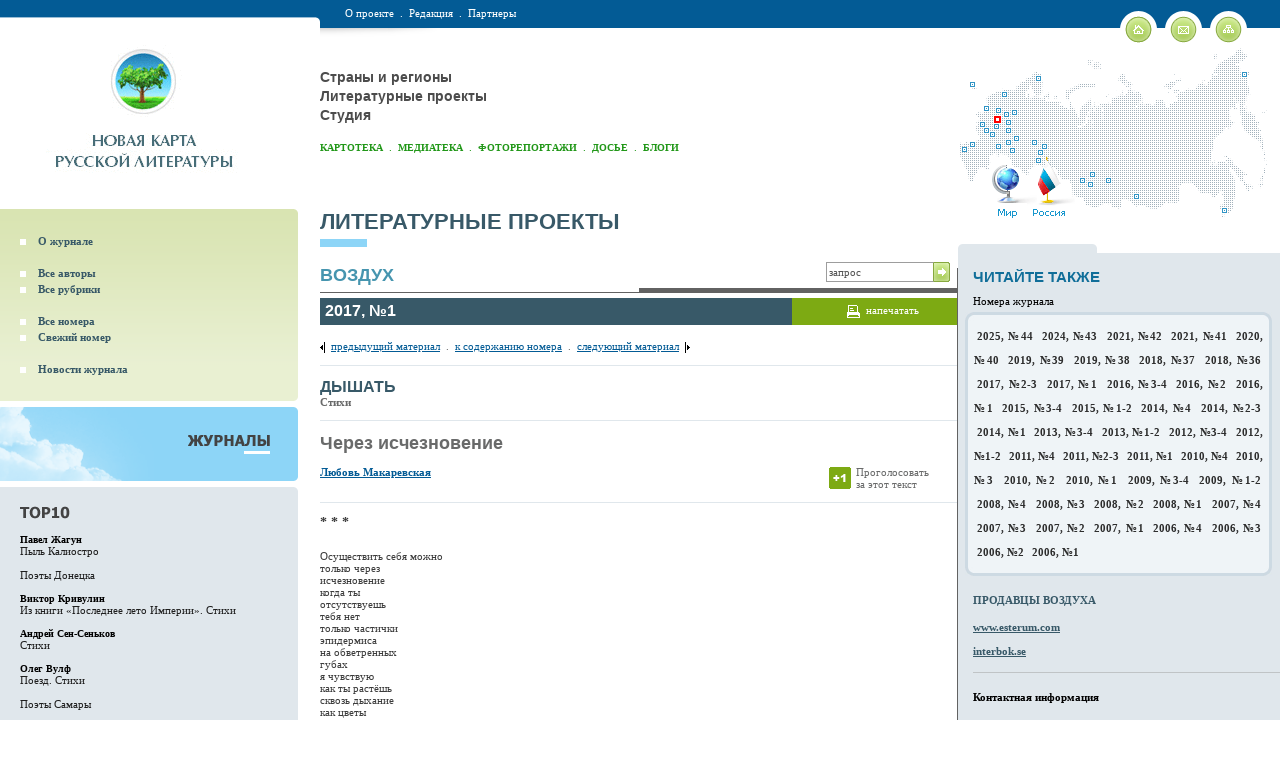

--- FILE ---
content_type: text/html; charset=windows-1251
request_url: http://www.litkarta.ru/projects/vozdukh/issues/2017-1/makarevskaya/
body_size: 33286
content:
<html>
<head>
<title>Любовь Макаревская | Новая карта русской литературы</title>

<meta name="robots" content="index,follow">


<meta name="description" content="">
<meta name="keywords" content="">
<meta name="document-state" content="state">
<meta name="revisit-after" content="1 days">
<meta http-equiv="content-type" content="text/html; charset=windows-1251">
<link href="/misc/litmap00.css" rel="stylesheet" type="text/css">
<script language="javascript" type="text/javascript" src="/misc/check.js"></script>
<link rel="SHORTCUT ICON" href="/images/favicon.ico">

<link rel="alternate" type="application/rss+xml" title="Новая карта русской литературы - НОВОСТИ" href="http://www.litkarta.ru/rss/channel_news/">
<link rel="alternate" type="application/rss+xml" title="Новая карта русской литературы - АФИША" href="http://www.litkarta.ru/rss/channel_afisha/">
<link rel="alternate" type="application/rss+xml" title="Новая карта русской литературы - ТЕКСТЫ" href="http://www.litkarta.ru/rss/channel_text/">


</head>
<body >
<map name="map2">
<area shape="rect" coords="35,69,42,76" href="/russia/moscow/" alt="Москва" title="Москва">
<area shape="rect" coords="77,29,82,34" href="/russia/murmansk/" alt="Мурманск" title="Мурманск">
<area shape="rect" coords="11,35,16,40" href="/russia/kaliningrad/" alt="Калининград" title="Калининград">
<area shape="rect" coords="43,45,48,50" href="/russia/spb/" alt="Санкт-Петербург" title="Санкт-Петербург">
<area shape="rect" coords="25,59,30,64" href="/russia/smolensk/" alt="Смоленск" title="Смоленск">
<area shape="rect" coords="37,61,42,66" href="/russia/tver/" alt="Тверь" title="Тверь">
<area shape="rect" coords="53,63,58,68" href="/russia/vologda/" alt="Вологда" title="Вологда">
<area shape="rect" coords="45,65,50,70" href="/russia/yaroslavl/" alt="Ярославль" title="Ярославль">
<area shape="rect" coords="47,73,52,78" href="/russia/ivanovo/" alt="Иваново" title="Иваново">
<area shape="rect" coords="21,75,26,80" href="/russia/kursk/" alt="Курск" title="Курск">
<area shape="rect" coords="35,77,40,82" href="/russia/ryazan/" alt="Рязань" title="Рязань">
<area shape="rect" coords="25,81,30,86" href="/russia/voronezh/" alt="Воронеж" title="Воронеж">
<area shape="rect" coords="47,81,52,86" href="/russia/nizhni-novgorod/" alt="Нижний Новгород" title="Нижний Новгород">
<area shape="rect" coords="31,85,36,90" href="/russia/tambov/" alt="Тамбов" title="Тамбов">
<area shape="rect" coords="55,89,60,94" href="/russia/kazan/" alt="Казань" title="Казань">
<area shape="rect" coords="47,93,52,98" href="/russia/toliyatti/" alt="Тольятти" title="Тольятти">
<area shape="rect" coords="73,93,78,98" href="/russia/perm/" alt="Пермь" title="Пермь">
<area shape="rect" coords="11,95,16,100" href="/russia/rostov-na-donu/" alt="Ростов-на-Дону" title="Ростов-на-Дону">
<area shape="rect" coords="37,97,42,102" href="/russia/saratov/" alt="Саратов" title="Саратов">
<area shape="rect" coords="83,97,88,102" href="/russia/nizhni-tagil/" alt="Нижний Тагил" title="Нижний Тагил">
<area shape="rect" coords="3,100,8,105" href="/russia/krasnodar/" alt="Краснодар" title="Краснодар">
<area shape="rect" coords="51,101,56,106" href="/russia/samara/" alt="Самара" title="Самара">
<area shape="rect" coords="79,103,84,108" href="/russia/ekaterinburg/" alt="Екатеринбург" title="Екатеринбург">
<area shape="rect" coords="77,111,82,116" href="/russia/chelyabinsk/" alt="Челябинск" title="Челябинск">
<area shape="rect" coords="131,125,136,130" href="/russia/tomsk/" alt="Томск" title="Томск">
<area shape="rect" coords="121,131,126,136" href="/russia/novosibirsk/" alt="Новосибирск" title="Новосибирск">
<area shape="rect" coords="146,131,151,136" href="/russia/krasnoyarsk/" alt="Красноярск" title="Красноярск">
<area shape="rect" coords="129,135,134,140" href="/russia/novokuznetsk/" alt="Новокузнецк" title="Новокузнецк">
<area shape="rect" coords="174,147,179,152" href="/russia/irkutsk/" alt="Иркутск" title="Иркутск">
<area shape="rect" coords="263,160,268,165" href="/russia/vladivostok/" alt="Владивосток" title="Владивосток">
<area shape="rect" coords="283,25,288,30" href="/russia/anadyr/" alt="Анадырь" title="Анадырь">
<area shape="rect" coords="32,117,61,170" href=/world/ alt="Все страны" title="Все страны">
<area shape="poly" coords="72,145,87,109,89,109,106,145,107,170,73,170" href=/russia/ alt="Города России" title="Города России">
</map>
<iframe style="border: none;" name="iframe" width=0 height=0 border=0></iframe>
<table class="main" width="100%" height="100%" cellpadding="0" cellspacing="0"  border="0">
  <tr>
    <td>	
	<table style="background:url(/images/logo_in_bg.gif) right top repeat-x;" width="100%" cellpadding="0" cellspacing="0"  border="0">
	  <tr>
		<td width="25%" class="logo_in_new">
		
		<table width="90%" cellspacing="0" cellpadding="0" border="0">
			<tr>
				<td align="center"><a href="/"><img src="/images/logo_in_new.gif" alt="Новая карта русской литературы" width="228" height="148" border="0"></a></td>
			</tr>
		</table>
		</td>
		<td>
			<table class="top_links_t" width="100%" cellpadding="0" cellspacing="0"  border="0">
			  <tr>
				<td width="100%" class="top_links"><div>
				    
				    <a href="/about/">О проекте</a>&nbsp;&nbsp;.&nbsp;&nbsp;<a href="/team/">Редакция</a>&nbsp;&nbsp;.&nbsp;&nbsp;<a href="/partners/">Партнеры</a>
				    
				    </div></td>
				<td class="home_letter_map"><a href="/"><img src="/images/home_in.gif" alt="На главную страницу" width="37" height="32" hspace="4" border="0"></a><a href=/feedback/><img src="/images/letter_in.gif" alt="Написать письмо" width="37" height="32" hspace="4" border="0"></a><a href=/map/><img src="/images/sitemap_in.gif" alt="Карта сайта" width="37" height="32"  hspace="4" border="0"></a></td>
			  </tr>
			</table>
			
			<table width="100%"  border="0" cellspacing="0" cellpadding="0">
			  <tr>
				<td width="100%">
					<div class="top_chapter_links">
					    <a href=/russia/>Страны и регионы</a><br><a href=/projects/>Литературные проекты</a><br><a href=/studio/>Студия</a>
					    
					    </div>

<div class="menu_in">
<a href="/persons/">Картотека</a>&nbsp;&nbsp;.&nbsp;&nbsp;<a href="/mediateka/">Медиатека</a>&nbsp;&nbsp;.&nbsp;&nbsp;<a href="/pictures/">Фоторепортажи</a>&nbsp;&nbsp;.&nbsp;&nbsp;<a href="/dossier/">Досье</a>&nbsp;&nbsp;.&nbsp;&nbsp;<a href="/blogs/">Блоги</a>
</div>

				</td>
				<td>
					<div class="map2_container">
						<div class="map2"><img src="/images/map2.gif" width="321" height="171" border="0" usemap="#map2"></div>
					</div>				
				</td>
			  </tr>
			</table>
						
		</td>		
	  </tr>
	</table>	
	</td>
  </tr>
  <tr>
    <td>	
	<table width="100%" cellpadding="0" cellspacing="0"  border="0">
	  <tr>

		<td width="25%" class="left_col_fixed">			
			<table width="100%" cellspacing="0" cellpadding="0" border="0">

			<tr>
				<td class="regions_submenu_container">

				<table class="regions_submenu_t" width="100%"  border="0" cellspacing="0" cellpadding="0">
				  <tr>
					<td align="right"><img src="/images/regions_submenu_corner_t.gif" width="4" height="4" border="0"></td>
				  </tr>
				  <tr>
					<td>
						<table class="regions_submenu" width="100%"  border="0" cellspacing="0" cellpadding="0">


<tr><td class="submenu_item"><a href=/projects/vozdukh/about/>О журнале</a></td></tr>

<tr><td>&nbsp;</td></tr>
<tr><td class="submenu_item"><a href=/projects/vozdukh/authors/>Все авторы</a></td></tr>


<tr><td class="submenu_item"><a href=/projects/vozdukh/rubrics/>Все рубрики</a></td></tr>

<tr><td>&nbsp;</td></tr>
<tr><td class="submenu_item"><a href=/projects/vozdukh/issues/>Все номера</a></td></tr>


<tr><td class="submenu_item"><a href=/projects/vozdukh/new/>Свежий номер</a></td></tr>

<tr><td>&nbsp;</td></tr>
<tr><td class="submenu_item"><a href=/projects/vozdukh/news/>Новости журнала</a></td></tr>

						</table>
					</td>
				  </tr>
				  <tr>
					<td align="right"><img src="/images/regions_submenu_corner_b.gif" width="4" height="4" border="0"></td>
				  </tr>
				</table>					

				</td>
			</tr>

			<tr>
				<td class="left_col_top">

					<table class="regions_title" width="100%" height="74" cellpadding="0" cellspacing="0" border="0">
					  <tr>						
						<td><img src="/images/doc/c1892-journals.gif" alt="Журналы"  border="0"></td>
					  </tr>
					</table>

				</td>			
			</tr>					
			<tr>
				<td class="left_col_content" style="padding:10px 0 10px 20px; background:#E0E7EC url(/images/left_col_corner_t.gif) right top no-repeat;">



					<table class="top_10" width="100%"  border="0" cellspacing="0" cellpadding="0">
					<tr>
						<td><img src="/images/top_10.gif" alt="TOP 10" width="51" height="13" vspace="3" border="0"></td>
					  </tr>

					  <tr>
						<td>
						<div><a href=/projects/vozdukh/issues/2007-2/zhagun/ class=black2>Павел Жагун</a></div>
						<a href=/projects/vozdukh/issues/2007-2/zhagun/>Пыль Калиостро</a>
						</td>
					  </tr>

					  <tr>
						<td>
						<div><a href=/projects/vozdukh/issues/2013-3-4/donetsk/ class=black2></a></div>
						<a href=/projects/vozdukh/issues/2013-3-4/donetsk/>Поэты Донецка</a>
						</td>
					  </tr>

					  <tr>
						<td>
						<div><a href=/projects/vozdukh/issues/2006-1/krivulin/ class=black2>Виктор Кривулин</a></div>
						<a href=/projects/vozdukh/issues/2006-1/krivulin/>Из книги «Последнее лето Империи». Стихи</a>
						</td>
					  </tr>

					  <tr>
						<td>
						<div><a href=/projects/vozdukh/issues/2007-4/sen-senkov-texts/ class=black2>Андрей Сен-Сеньков</a></div>
						<a href=/projects/vozdukh/issues/2007-4/sen-senkov-texts/>Стихи</a>
						</td>
					  </tr>

					  <tr>
						<td>
						<div><a href=/projects/vozdukh/issues/2010-1/wolf/ class=black2>Олег Вулф</a></div>
						<a href=/projects/vozdukh/issues/2010-1/wolf/>Поезд. Стихи</a>
						</td>
					  </tr>

					  <tr>
						<td>
						<div><a href=/projects/vozdukh/issues/2007-2/samara/ class=black2></a></div>
						<a href=/projects/vozdukh/issues/2007-2/samara/>Поэты Самары</a>
						</td>
					  </tr>

					  <tr>
						<td>
						<div><a href=/projects/vozdukh/issues/2008-2/mironov/ class=black2>Никита Миронов</a></div>
						<a href=/projects/vozdukh/issues/2008-2/mironov/>Метафизика пыльных дней. Стихи</a>
						</td>
					  </tr>

					  <tr>
						<td>
						<div><a href=/projects/vozdukh/issues/2006-4/omar/ class=black2>Канат Омар</a></div>
						<a href=/projects/vozdukh/issues/2006-4/omar/>Кабы не холод. Стихи</a>
						</td>
					  </tr>

					  <tr>
						<td>
						<div><a href=/projects/vozdukh/issues/2007-3/kruk/ class=black2>Галина Крук</a></div>
						<a href=/projects/vozdukh/issues/2007-3/kruk/>Галина Крук. Женщины с просветлёнными лицами</a>
						</td>
					  </tr>

					  <tr>
						<td>
						<div><a href=/projects/vozdukh/issues/2007-1/eltang/ class=black2>Елена Элтанг</a></div>
						<a href=/projects/vozdukh/issues/2007-1/eltang/>ведьмынемы. Из романа</a>
						</td>
					  </tr>

					</table>
					
					<table class="constructor" width="100%"  border="0" cellspacing="0" cellpadding="0">
					<tr><td></td></tr></table>
					<br>


					<br>
					

					<div class="kartoteka_cities_title">Инициативы</div>
					<ul class="regions_cities_list" style="border-bottom:1px solid #FFFFFF;">

						<li><a href=/projects/npr/>Новые писатели России</a></li>

					</ul>

					<div class="kartoteka_cities_title">Антологии</div>
					<ul class="regions_cities_list" style="border-bottom:1px solid #FFFFFF;">

						<li><a href=/projects/nestolitsa/>Нестоличная литература</a></li>

						<li><a href=/projects/ulysses/>Освобождённый Улисс</a></li>

					</ul>

					<div class="kartoteka_cities_title">Журналы</div>
					<ul class="regions_cities_list" style="border-bottom:1px solid #FFFFFF;">

						<li><a href=/projects/arion/>Арион</a></li>

						<li><a href=/projects/vozdukh/>Воздух</a></li>

						<li><a href=/projects/voprosy-literatury/>Вопросы литературы</a></li>

						<li><a href=/projects/druzhba-narodov/>Дружба Народов</a></li>

						<li><a href=/projects/znamya/>Знамя</a></li>

						<li><a href=/projects/inostranka/>Иностранная литература</a></li>

						<li><a href=/projects/interpoezia/>Интерпоэзия</a></li>

						<li><a href=/projects/comments/>Комментарии</a></li>

						<li><a href=/projects/kntxt/>Контекст</a></li>

						<li><a href=/projects/continent/>Континент</a></li>

						<li><a href=/projects/kriticheskaya-massa/>Критическая Масса</a></li>

						<li><a href=/projects/nrk/>Новая Русская Книга</a></li>

						<li><a href=/projects/nlo/>Новое литературное обозрение</a></li>

						<li><a href=/projects/novy-mir/>Новый Мир</a></li>

						<li><a href=/projects/oktyabr/>Октябрь</a></li>

						<li><a href=/projects/storony-sveta/>Стороны света</a></li>

						<li><a href=/projects/chernovik/>Черновик</a></li>

					</ul>

					<div class="kartoteka_cities_title">Газеты</div>
					<ul class="regions_cities_list" style="border-bottom:1px solid #FFFFFF;">

						<li><a href=/projects/ex-libris-ng/>Ex libris НГ</a></li>

						<li><a href=/projects/knigoboz/>Книжное обозрение</a></li>

						<li><a href=/projects/lg/>Литературная газета</a></li>

						<li><a href=/projects/litrussia/>Литературная Россия</a></li>

					</ul>

					<div class="kartoteka_cities_title">Премии</div>
					<ul class="regions_cities_list" style="border-bottom:1px solid #FFFFFF;">

						<li><a href=/projects/anthologia/>Anthologia</a></li>

						<li><a href=/projects/anti-booker/>Анти-Букер</a></li>

						<li><a href=/projects/bigbook/>Большая книга</a></li>

						<li><a href=/projects/bunin-prize/>Бунинская премия</a></li>

						<li><a href=/projects/debut/>Дебют</a></li>

						<li><a href=/projects/ilya-premia/>Илья-премия</a></li>

						<li><a href=/projects/otmetina/>Международная отметина имени отца русского футуризма Давида Бурлюка</a></li>

						<li><a href=/projects/national-best-seller/>Национальный бестселлер</a></li>

						<li><a href=/projects/nos/>НОС</a></li>

						<li><a href=/projects/andrey-belyi-prize/>Премия Андрея Белого</a></li>

						<li><a href=/projects/a-grigoriev-prize/>Премия Аполлона Григорьева</a></li>

						<li><a href=/projects/belkin-prize/>Премия Ивана Петровича Белкина</a></li>

						<li><a href=/projects/pasternak-prize/>Премия имени Пастернака</a></li>

						<li><a href=/projects/kazakov-prize/>Премия имени Юрия Казакова</a></li>

						<li><a href=/projects/prix-maurice-vaxmakher/>Премия Мориса Ваксмахера</a></li>

						<li><a href=/projects/poet-prize/>Премия «Поэт»</a></li>

						<li><a href=/projects/russpremia/>Русская премия</a></li>

						<li><a href=/projects/booker-prize/>Русский Букер</a></li>

						<li><a href=/projects/severnaya-palmira/>Северная Пальмира</a></li>

					</ul>

					<div class="kartoteka_cities_title">Русофония</div>
					<ul class="regions_cities_list" style="border-bottom:1px solid #FFFFFF;">

						<li><a href=/projects/academia-rossica/>Academia Rossica</a></li>

					</ul>

					<div class="kartoteka_cities_title">Фестивали</div>
					<ul class="regions_cities_list">

						<li><a href=/projects/avant-festival/>АВАНТ-Фестиваль</a></li>

						<li><a href=/projects/msk-biennale/>Биеннале поэтов в Москве</a></li>

					</ul>

				</td>
			  </tr>
			</table>			
		</td>

		<td class="content_col">
			<table width="100%"  border="0" cellspacing="0" cellpadding="0">

			  <tr>
				<td class="page_title"><h1><a href=/projects/>Литературные проекты</a></h1></td>
			  </tr>

			  <tr>
				<td class="under_title">
					<table width="100%"  border="0" cellspacing="0" cellpadding="0">
					  <tr>
						<td><h3 class="base_t_title"><a href=/projects/vozdukh/>Воздух</a></h3></td>
						<td width="50%" class="search">
<table align="right" border="0" cellspacing="0" cellpadding="0">
<script language="javascript1.1" type="text/javascript">flag1 = 0;</script>
<form action="/search/" name=searchform method=get>
  <tr>
	<td><input type="text" class="inp" name="search" value="запрос" onfocus="if (!flag1) {this.value = ''; flag1 = 1;}" style="float:right; width:108px; border-right:1px solid #87A93E;"></td>
	<td><a style="cursor: hand; cursor: pointer" onclick="javascript: document.searchform.submit();"><img src="/images/search_go.gif" alt="искать" width="16" height="20" border="0"></a></td>
  </tr>
</form>
</table>
						</td>
					  </tr>
					</table>				
				</td>
			  </tr>

			  <tr>
				<td class="content" style="padding:5px 1px 40px 0; background:none;">

					<table class="content_tab city_tab" style="border-right:0;" width="100%"  border="0" cellspacing="0" cellpadding="0">
					  <tr>
						<td width="74%" class="left_tab">2017, №1</td>
						<td width="26%" align="center" class="right_tab"><img src="/images/print.gif" width="13" height="13" hspace="6" border="0" align="absmiddle"><a href=/projects/vozdukh/issues/2017-1/makarevskaya/view_print/>напечатать</a></td>
					  </tr>
					</table>


					<table class="journal_end" width="100%"  border="0" cellspacing="0" cellpadding="0">
					  <tr>
						<td><img src="/images/arr_left.gif" width="5" height="11" align="absmiddle" border="0">&nbsp;&nbsp;<a href=/projects/vozdukh/issues/2017-1/ermoshina/>предыдущий материал</a>&nbsp;&nbsp;.&nbsp;&nbsp;<a href=/projects/vozdukh/issues/2017-1/>к содержанию номера</a>&nbsp;&nbsp;.&nbsp;&nbsp;<a href=/projects/vozdukh/issues/2017-1/kotelevskaya/>следующий материал</a>&nbsp;&nbsp;<img src="/images/arr_right.gif" width="5" height="11" align="absmiddle" border="0"></td>
					  </tr>

					  <tr>
						<td>
						<div class="rub_title"><a href=/projects/vozdukh/rubrics/stihi/>Дышать</a></div>
						<strong>Стихи</strong>
						</td>
					  </tr>

					  

					  

					  <tr>
						<td class="title_td">						
						<div class="title">Через исчезновение</div>
						<div class="subtitle"><strong></strong></div>


						<br>

							<table width="100%"  border="0" cellspacing="0" cellpadding="0">
							  <tr>
								<td width="76%" style="border:0;"><a href=/russia/moscow/persons/makarevskaya/><strong>Любовь Макаревская</strong></a>



</td>
								<td width="24%" align="center" style="border:0;">



<table class="vote" id="vote" style="display: none;" border="0" cellspacing="0" cellpadding="0">
<tr>
<td><a style="cursor: hand; cursor: pointer;" onclick="top.iframe.location.href = '/misc/vote.php?id=41942'; elm = document.getElementById('vote'); if (elm) elm.style.display = 'none'; elm = document.getElementById('vote-nonaktiv'); if (elm) elm.style.display = '';"><img src="/images/vote.gif" width="22" height="22" border="0"></a></td>
<td>Проголосовать<br>за этот текст</td>
</tr>
</table>

<table class="vote" id="vote-nonaktiv" style="display: none;" border="0" cellspacing="0" cellpadding="0">
<tr>
<td><img src="/images/vote-nonaktiv.gif" width="22" height="22" border="0"></td>
<td>Вы проголосовали<br>за этот текст</td>
</tr>
</table>

<script type="text/javascript">
if (!getCookie('item41942'))
{
	elm = document.getElementById('vote');
	if (elm) elm.style.display = '';
}
else
{
	elm = document.getElementById('vote-nonaktiv');
	if (elm) elm.style.display = '';
}
</script>


								</td>
							  </tr>
							</table>												
						</td>
					  </tr>

					  



					  <tr>
						<td class="text">


<h4>* * *</h4><p>Осуществить себя можно<br />только через<br />исчезновение<br />когда ты<br />отсутствуешь<br />тебя нет<br />только частички<br />эпидермиса<br />на обветренных<br />губах<br />я чувствую<br />как ты растёшь<br />сквозь дыхание<br />как цветы<br />как колючая проволока<br />как их бесконечное<br />соединение<br />у меня под<br />рёбрами<br />вкус становится<br />стальным<br />сталь целует<br />горло<br />и приговаривает<br />его к себе<br />когда соцветия<br />витрин вспыхивают<br />как бомбы<br />как поцелуи<br />на коже<br />нуждающихся.</p><h4><br />* * *</h4><p>Повторение<br />затрагивает кровь<br />норму как понятие<br />и любовь это<br />отсутствующий холод<br />холод который<br />лепит тебя<br />из ничего<br />из меня<br />как стыд лепит<br />желание<br />его бесконечную<br />структуру<br />и лёд образует<br />и создаёт<br />совершенство<br />в разрубленной<br />носоглотке<br />прямо у нас<br />на глазах.</p><h4><br />* * *</h4><p>Выливал пейзаж<br />из рук<br />как неочищенную кровь<br />пока обедневшая<br />структура познания<br />уходила<br />в лёд<br />под лёд<br />всё глубже<br />снимая покров<br />как кожу как поцелуй<br />с замёрзших губ.</p><p>Оберни меня<br />в лживое<br />как жертву<br />террористического акта<br />пусть эпитеты<br />заменят моё тело<br />и съедят его.</p><p>Костная ткань<br />не слижет<br />ни крупицы протеста<br />пока сетчатка<br />большего чем глаза&#769;<br />открыла для себя<br />распад молекул<br />и цвет стал<br />пределом.</p><h4><br />* * *</h4><p>Когда ты<br />разрезал шов<br />внутри меня<br />я разложила<br />свои внутренности<br />на снятое платье<br />стагнации<br />как продавщица<br />и птицы поражённые<br />твоей брезгливостью<br />касались моих<br />век<br />была ли я<br />прокажённой<br />в тот момент?<br />как участники<br />красного террора<br />как участники<br />белого террора<br />как волна<br />сопротивления<br />внутри слюны<br />когда буквы<br />прикасаются<br />к ней<br />без промедления.</p><h4><br />* * *</h4><p>Прекращение огня<br />это тоже ты<br />местность реализовавшая<br />себя через<br />военный конфликт<br />её оголённое<br />в невозможность тело<br />на него так стыдно<br />смотреть<br />как на человека<br />под пулями<br />или на сплетение языков<br />на эскалаторе<br />совершенно неудобно<br />как кровь на пальцах<br />врача<br />как просьба прикоснуться<br />когда другие просьбы<br />сняты<br />и отступают от лимфы<br />и горла.</p><p>Я плакала когда<br />он целовал меня<br />потому что<br />не знала слов<br />совсем<br />и когда впервые<br />увидела зубы<br />текста<br />и они вошли<br />в меня<br />и шрифт<br />стёр<br />меня мгновенно<br />и запись обо мне<br />в каждой графе<br />и в каждом лице.</p><h4><br />* * *</h4><p>Снял налёт<br />с неба<br />как с языка<br />разрубленная ткань<br />желания?<br />истории?<br />войны&#769;?<br />рождественская<br />или красная<br />звезда на бедре<br />топография боли<br />если тело<br />поёт в огне<br />и цветёт в снегу<br />это лживое дно<br />языка<br />пригвоздило его<br />удалённые из списков<br />всеобщего<br />мы застываем<br />перед восхождением<br />в ничто<br />вспыхивает иллюминация<br />сладкая как<br />наркоз<br />и открывается<br />с изнанки<br />как пасть хищника<br />и звука<br />больше нет.<br /></p><br>

						</td>
					  </tr>
























					</table>
					
					<table class="journal_end" width="100%"  border="0" cellspacing="0" cellpadding="0">
					  <tr>
						<td><img src="/images/arr_left.gif" width="5" height="11" align="absmiddle" border="0">&nbsp;&nbsp;<a href=/projects/vozdukh/issues/2017-1/ermoshina/>предыдущий материал</a>&nbsp;&nbsp;.&nbsp;&nbsp;<a href=/projects/vozdukh/issues/2017-1/>к содержанию номера</a>&nbsp;&nbsp;.&nbsp;&nbsp;<a href=/projects/vozdukh/issues/2017-1/kotelevskaya/>следующий материал</a>&nbsp;&nbsp;<img src="/images/arr_right.gif" width="5" height="11" align="absmiddle" border="0"></td>
					  </tr>
					</table>
					

				</td>
			  </tr>

			</table>		
		</td>

		<td width="25%" class="right_col_fixed">			
			<table width="100%" cellspacing="0" cellpadding="0" border="0">
			<tr>
				<td class="right_col_spacer"><img src="/images/zero.gif" width="1" height="35" border="0"></td>
			</tr>	
			<tr>
				<td style="background:#FFFFFF;"><img src="/images/right_col_top.gif" width="139" height="9" border="0"></td>
			  </tr>				
			  <tr>
				<td class="right_col_content">				
				

					<div class="search_numbers">
						<h3>Читайте также</h3>
						<div class="subtitle">Номера журнала</div>
						<table class="search_numbers_table" width="100%"  border="0" cellspacing="0" cellpadding="0">
						  <tr>
							<td><img src="/images/search_numbers_tl.gif" width="9" height="9" border="0"></td>
							<td width="100%" height="9" class="search_numbers_t"><img src="/images/zero.gif" width="1" height="1" border="0"></td>
							<td><img src="/images/search_numbers_tr.gif" width="9" height="9" border="0"></td>
						  </tr>
						  <tr>
							<td class="search_numbers_l"><img src="/images/zero.gif" width="1" height="1" border="0"></td>
							<td class="numbers">
							<a href=/projects/vozdukh/issues/2025-44/>2025, №44</a> <a href=/projects/vozdukh/issues/2024-43/>2024, №43</a> <a href=/projects/vozdukh/issues/2021-42/>2021, №42</a> <a href=/projects/vozdukh/issues/2021-41/>2021, №41</a> <a href=/projects/vozdukh/issues/2020-40/>2020, №40</a> <a href=/projects/vozdukh/issues/2019-39/>2019, №39</a> <a href=/projects/vozdukh/issues/2019-38/>2019, №38</a> <a href=/projects/vozdukh/issues/2018-37/>2018, №37</a> <a href=/projects/vozdukh/issues/2018-36/>2018, №36</a> <a href=/projects/vozdukh/issues/2017-2-3/>2017, №2-3</a> <a href=/projects/vozdukh/issues/2017-1/>2017, №1</a> <a href=/projects/vozdukh/issues/2016-3-4/>2016, №3-4</a> <a href=/projects/vozdukh/issues/2016-2/>2016, №2</a> <a href=/projects/vozdukh/issues/2016-1/>2016, №1</a> <a href=/projects/vozdukh/issues/2015-3-4/>2015, №3-4</a> <a href=/projects/vozdukh/issues/2015-1-2/>2015, №1-2</a> <a href=/projects/vozdukh/issues/2014-4/>2014, №4</a> <a href=/projects/vozdukh/issues/2014-2-3/>2014, №2-3</a> <a href=/projects/vozdukh/issues/2014-1/>2014, №1</a> <a href=/projects/vozdukh/issues/2013-3-4/>2013, №3-4</a> <a href=/projects/vozdukh/issues/2013-1-2/>2013, №1-2</a> <a href=/projects/vozdukh/issues/2012-3-4/>2012, №3-4</a> <a href=/projects/vozdukh/issues/2012-1-2/>2012, №1-2</a> <a href=/projects/vozdukh/issues/2011-4/>2011, №4</a> <a href=/projects/vozdukh/issues/2011-2-3/>2011, №2-3</a> <a href=/projects/vozdukh/issues/2011-1/>2011, №1</a> <a href=/projects/vozdukh/issues/2010-4/>2010, №4</a> <a href=/projects/vozdukh/issues/2010-3/>2010, №3</a> <a href=/projects/vozdukh/issues/2010-2/>2010, №2</a> <a href=/projects/vozdukh/issues/2010-1/>2010, №1</a> <a href=/projects/vozdukh/issues/2009-3-4/>2009, №3-4</a> <a href=/projects/vozdukh/issues/2009-1-2/>2009, №1-2</a> <a href=/projects/vozdukh/issues/2008-4/>2008, №4</a> <a href=/projects/vozdukh/issues/2008-3/>2008, №3</a> <a href=/projects/vozdukh/issues/2008-2/>2008, №2</a> <a href=/projects/vozdukh/issues/2008-1/>2008, №1</a> <a href=/projects/vozdukh/issues/2007-4/>2007, №4</a> <a href=/projects/vozdukh/issues/2007-3/>2007, №3</a> <a href=/projects/vozdukh/issues/2007-2/>2007, №2</a> <a href=/projects/vozdukh/issues/2007-1/>2007, №1</a> <a href=/projects/vozdukh/issues/2006-4/>2006, №4</a> <a href=/projects/vozdukh/issues/2006-3/>2006, №3</a> <a href=/projects/vozdukh/issues/2006-2/>2006, №2</a> <a href=/projects/vozdukh/issues/2006-1/>2006, №1</a> 
							</td>
							<td class="search_numbers_r"><img src="/images/zero.gif" width="1" height="1" border="0"></td>
						  </tr>
						  <tr>
							<td><img src="/images/search_numbers_bl.gif" width="9" height="9" border="0"></td>
							<td height="9" class="search_numbers_b"><img src="/images/zero.gif" width="1" height="1" border="0"></td>
							<td><img src="/images/search_numbers_br.gif" width="9" height="9" border="0"></td>
						  </tr>
						</table>
					</div>

				

			

					<div class="right_col_block journal_subscribe">
						<h4>Продавцы Воздуха</h4>
						<div><a href="http://www.esterum.com" target="_blank" class="title">www.esterum.com</a><br /><br /><a href="http://interbok.se/index.php?lng=ru" target="_blank" class="title">interbok.se</a></div>			
					</div>



					<div class="right_col_block">
						<h4>Контактная информация</h4>
						<div><b>E-mail:</b> <a href="mailto:info@vavilon.ru">info@vavilon.ru</a><br /><br /><iframe src="//www.facebook.com/plugins/likebox.php?href=http%3A%2F%2Fwww.facebook.com%2Fvozdukh&amp;width=292&amp;height=290&amp;colorscheme=light&amp;show_faces=true&amp;border_color&amp;stream=false&amp;header=true&amp;appId=150711588333971" scrolling="no" frameborder="0" style="border:none; overflow:hidden; width:292px; height:290px;" allowTransparency="true"></iframe></div>											
					</div>
	
				</td>
			  </tr>			  
			</table>			
		</td>

	  </tr>
	</table>	
	</td>
  </tr>
  <tr>
    <td>	

	<table class="bot_t" width="100%" height="176" cellspacing="0" cellpadding="0" border="0">
	  <tr>
		<td width="25%" height="16" class="shadows"><img src="/images/shadows_l.gif" width="121" height="16" border="0"></td>
		<td class="shadows_c"><img src="/images/shadows_l_bg.gif" width="22" height="16" border="0"></td>
		<td align="right" width="25%" class="shadows_r"><img src="/images/shadows_r.gif" width="121" height="16" border="0"></td>
	  </tr>
	  <tr>
		<td class="bot_lb">

			<table class="news_subscribe" width="180" cellpadding="0" cellspacing="0" border="0">
			<form action="/subscribe/" name=subform method=get>
			<script language="javascript1.1" type="text/javascript">flag2 = 0;</script>
			  <tr>
				<td><h3>Рассылка новостей</h3></td>
			  </tr>
			  <tr>
				<td><input type="text" class="inp" value="Ваш E-mail" onfocus="if (!flag2) {this.value = ''; flag2 = 1;}" name="email"></td>
			  </tr>
			  <tr>				
				<td>
					<table width="0" border="0" cellspacing="0" cellpadding="0">
					
					  <tr>
						<td><a style="cursor: hand; cursor: pointer" onclick="javascript: document.subform.submit();" onkeypress="if (window.event.keyCode == 13) {this.form.submit(); return false;}"><img src="/images/button_news_subscribe.gif" width="45" height="24" border="0" style="margin-right: 10px;"></a></td>
						<td style="vertical-align:middle;"><a href="/rss/"><img src="/images/rss.gif" alt="" width="30" border="0" height="17"><!-- <a href=/subscribe/>Управление подпиской</a> --></td>
					  </tr>
					
					</table>					
				</td>
			  </tr>
			  </form>
			</table>

		</td>
		<td class="bot_cb">
			<table width="100%" border="0" cellspacing="0" cellpadding="0">
			  <tr>
				<td width="50%" class="bot_chapter_links">
				    
<a href=/russia/>Страны и регионы</a><br><a href=/projects/>Литературные проекты</a><br><a href=/studio/>Студия</a>
				    
				    </td>
				<td width="50%">
				    
<a href=/persons/>Картотека</a><br><a href=/mediateka/>Медиатека</a><br><a href=/pictures/>Фоторепортажи</a><br><a href=/dossier/>Досье</a><br><a href=/blogs/>Блоги</a>
				    
				    </td>
			  </tr>
			</table>					
		</td>
		<td class="bot_rb">&nbsp;</td>
	  </tr>
	</table>
	
	<div class="bot_hr"><img src="/images/zero.gif" alt="" width="980" height="1" border="0"></div>
	
	<table width="100%" cellspacing="0" cellpadding="0" border="0">
		<tr>
			<td width="18">&nbsp;</td>
			<td width="60%" valign="top" class="copy02">
		<span class="copy01">&copy; 2007&#151;2024 Новая карта русской литературы</span>
		<br><br>
		При любом использовании материалов сайта гиперссылка на <a href="http://www.litkarta.ru/" class="copyli01">www.litkarta.ru</a> обязательна.<br>Все права на информацию, находящуюся на сайте, охраняются в соответствии  с законодательством РФ.<br><br><!-- google-analytics --><script type="text/javascript">
var gaJsHost = (("https:" == document.location.protocol) ? "https://ssl." : "http://www.");
document.write(unescape("%3Cscript src='" + gaJsHost + "google-analytics.com/ga.js' type='text/javascript'%3E%3C/script%3E"));
</script>
<script type="text/javascript">
var pageTracker = _gat._getTracker("UA-4561323-1");
pageTracker._initData();
pageTracker._trackPageview();
</script><!-- google-analytics --><!--LiveInternet counter--><script type="text/javascript"><!--
document.write("<a href='http://www.liveinternet.ru/click' "+
"target=_blank><img src='http://counter.yadro.ru/hit?t45.1;r"+
escape(document.referrer)+((typeof(screen)=="undefined")?"":
";s"+screen.width+"*"+screen.height+"*"+(screen.colorDepth?
screen.colorDepth:screen.pixelDepth))+";u"+escape(document.URL)+
";"+Math.random()+
"' alt='' title='LiveInternet' "+
"border=0 width=31 height=31><\/a>")//--></script><!--/LiveInternet--> <a href="http://yandex.ru/cy?base=0&amp;host=www.litkarta.ru"><img src="http://www.yandex.ru/cycounter?www.litkarta.ru" width="88" height="31" alt="Яндекс цитирования" border="0" /></a>
			</td>
			<td width="*" align="right" valign="top" class="copy02">
		<br><br>
		Наш адрес: <a href="mailto:info@litkarta.ru" class="copyli01">info@litkarta.ru</a><br>Сопровождение — <a href="https://www.nocservice.biz/" target="_blank">NOC Service</a>
			</td>
			<td width="23">&nbsp;</td>
		</tr>
	</table>

<br><br><br>
	</td>
  </tr>
</table>
</body>
</html>